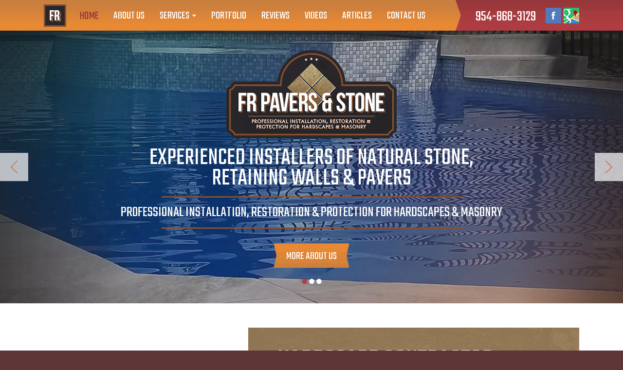

--- FILE ---
content_type: text/html
request_url: https://www.frpavers.com/
body_size: 5720
content:
<!doctype html>
<html lang="en">
<head>
<meta charset="utf-8">
<meta http-equiv="x-ua-compatible" content="ie=edge">
<!-- EditableBegin name="doctitle" -->
<title>FR Pavers and Stone, Pavers, Hardscaping, Boca Raton, FL</title>
<meta name="description" content="FR Pavers and Stone, provides design and installations of pavers and hardscaping throughout Boca Raton, Delray Beach, Boynton Beach, and Highland Beach FL" ><!-- EditableEnd -->
<base href="https://www.frpavers.com/"><meta name="revisit" content="2 days">
<meta name="revisit-after" content="2 days">
<link rel="shortcut icon" href="favicon.ico">

<meta name="viewport" content="width=device-width, initial-scale=1.0" >
<noscript id="deferred-styles">
<link href="https://fonts.googleapis.com/css2?family=Teko&display=swap" rel="stylesheet">
</noscript>
<link rel="preload" href="-desktop-style.css" as="style">
<link rel="stylesheet" href="-desktop-style.css">
<link rel="preload" href="dropdown.css" as="style">
<link rel="stylesheet" href="dropdown.css">
<link rel="preload" href="libz/normalize.css" as="style">
<link rel="stylesheet" href="libz/normalize.css">
<link rel="preload" href="libz/css3-animate-it/animations.css" as="style">
<link rel="stylesheet" href="libz/css3-animate-it/animations.css">
<link rel="preload" href="libz/headjs/head.min.js" as="script">
<script src="libz/headjs/head.min.js"></script>
<script>
head.load(
  "libz/jquery-1.11.3.min.js",
  "libz/modernizr-2.8.3.min.js",
  "libz/jquery.cycle2.min.js",
  "libz/animatescroll/animatescroll.js",
  "-desktop-script.js",
  "libz/prefixfree.min.js"
);
</script>

<script type="application/ld+json">
{
  "@context": "http://schema.org",
  "@type": "LocalBusiness",
  "name": "FR Pavers & Stone",
  "@id": "frpavers.com",
  "url": "https://www.frpavers.com",
  "image": "https://www.frpavers.com/images/logo.png",
  "telephone": "954-868-3129",
  "address": {
    "@type": "PostalAddress",
    "streetAddress": "1141 Holland Drive #21",
    "addressLocality": "Boca Raton",
    "addressRegion": "FL",
    "postalCode": "33487"
  },
  "geo": {
     "@type": "GeoCoordinates",
       "latitude": 26.40747714649374,
       "longitude": -80.11124328422768
  },
  "aggregateRating" : {
     "@type" : "AggregateRating",
     "ratingValue" : "5.0",
     "ratingCount": "4"
   },
  "sameAs": [ "https://www.facebook.com/frpavers/?fref=ts"],
  "openingHours": [ "Mo-Fr 8:00-17:00" ]
}
</script>

</head>

<body class="body_wrapper">
<div id="main_wrapper">

<header>
 <div id="menutop" class="box_fixed"><div class="page_wrapper">
  <div id="menutop_logo"><a href="."><img src="images/logo_small.png" width="46" height="46" alt="FR Pavers & Stone"></a></div>
  <div id="menutop1">
   <nav>
    <ul class="dropdown_top">
	 <li><a href=".">Home</a></li>
<li><a href="https://www.frpavers.com/about-us">About Us</a></li>
<li><a href="https://www.frpavers.com/services">Services</a>
<ul>
<li><a href="https://www.frpavers.com/services/hardscaping">Hardscaping</a>
<ul>
<li><a href="https://www.frpavers.com/services/hardscaping/paver-driveways">Paver Driveways</a></li>
<li><a href="https://www.frpavers.com/services/hardscaping/patio-pavers">Patio Pavers</a></li>
<li><a href="https://www.frpavers.com/services/hardscaping/pool-deck-pavers">Pool Deck Pavers</a></li>
</ul></li>
<li><a href="javascript:;">Brick Pavers</a>
<ul>
<li><a href="https://www.frpavers.com/services/brick-pavers/paver-products">Paver Products</a></li>
<li><a href="https://www.frpavers.com/services/brick-pavers/belgard-porcelain-pavers">Belgard Porcelain Pavers</a></li>
<li><a href="https://www.frpavers.com/services/brick-pavers/finishing-touches">Finishing Touches</a></li>
<li><a href="https://www.frpavers.com/services/brick-pavers/belgard-outdoor-fireplaces-kitchens">Belgard Outdoor Fireplaces & Kitchens</a></li>
<li><a href="https://www.frpavers.com/services/brick-pavers/paver-catalogs">Paver Catalogs</a></li>
<li><a href="https://www.frpavers.com/services/brick-pavers/hardscaping-links">Hardscaping Links</a></li>
<li><a href="https://www.frpavers.com/services/brick-pavers/free-estimate">Free Estimate</a></li>
<li><a href="http://www.gempavers.com/" class='popup'>Gem Paver Systems</a></li>
<li><a href="https://www.frpavers.com/services/brick-pavers/harmony-outdoor-living">Harmony Outdoor Living</a></li>
</ul></li>
<li><a href="https://www.frpavers.com/services/natural-stone">Natural Stone</a>
<ul>
<li><a href="https://www.frpavers.com/services/natural-stone/flagstone-pavers">Flagstone Pavers</a></li>
<li><a href="https://www.frpavers.com/services/natural-stone/bluestone-pavers">Bluestone Pavers</a></li>
<li><a href="https://www.frpavers.com/services/natural-stone/travertine-pavers">Travertine Pavers</a></li>
<li><a href="https://www.frpavers.com/services/natural-stone/porcelain-pavers">Porcelain Pavers</a></li>
<li><a href="https://www.frpavers.com/services/natural-stone/marble-pavers">Marble Pavers</a></li>
</ul></li>
<li><a href="https://www.frpavers.com/services/paver-maintenance">Paver Maintenance</a>
<ul>
<li><a href="https://www.frpavers.com/services/paver-maintenance/steam-cleaning-pressure-washing">Steam Cleaning & Pressure Washing</a></li>
<li><a href="https://www.frpavers.com/services/paver-maintenance/paver-sealing-stain-proofing">Paver Sealing & Stain Proofing</a></li>
<li><a href="https://www.frpavers.com/services/paver-maintenance/paver-cleaning">Paver Cleaning</a></li>
</ul></li>
<li><a href="https://www.frpavers.com/services/retaining-walls">Retaining Walls</a></li>
<li><a href="https://www.frpavers.com/services/outdoor-living">Outdoor Living</a></li>
<li><a href="https://www.frpavers.com/services/fire-pits">Fire Pits</a></li>
<li><a href="https://www.frpavers.com/services/bbqs-grills">BBQ's / Grills</a></li>
<li><a href="https://www.frpavers.com/services/paver-solar-lights">Paver Solar Lights</a></li>
<li><a href="https://www.frpavers.com/services/hardscape-restoration">Hardscape Restoration</a></li>
</ul></li>
<li><a href="https://www.frpavers.com/portfolio">Portfolio</a></li>
<li><a href="https://www.frpavers.com/reviews">Reviews</a></li>
<li><a href="https://www.frpavers.com/videos">Videos</a></li>
<li><a href="https://www.frpavers.com/articles">Articles</a></li>
<li><a href="https://www.frpavers.com/contact-us">Contact Us</a></li>
    </ul>
   </nav>  
  </div>
  <div id="menutop_phone"><span>954-868-3129</span><a href="https://www.facebook.com/pages/Fr-Pavers-Stone/375490765908967?fref=ts" class="popup"><img id="icon_facebook" src="images/facebook.png" alt="facebook" width="32" height="32"></a><a href="https://www.google.com/maps/place/FR+PAVERS+%26+STONE/@26.407493,-80.1134327,17z/data=!3m1!4b1!4m5!3m4!1s0x88d928aa7ca38061:0xc97936f9ee4ee3c9!8m2!3d26.407493!4d-80.111244" class="popup"><img src="images/google_maps.png" alt="Google Maps" width="32" height="32"></a></div>
  <div class="clear"></div>
 </div></div>
 <div id="slideshow" data-cycle-manual-fx="scrollHorz" data-cycle-manual-speed="700" class="animatedParent animateOnce" data-sequence="200">
   <ul>
    <li style="background-image:url(images/slides_01.jpg);"></li>
    <li style="background-image:url(images/slides_02.jpg);"></li>
    <li style="background-image:url(images/slides_03.jpg);"></li>
   </ul>
   <div id="slideshow_bg"></div>
   <div id="slideshow_bg1"></div>
   <a id="slides_arrow_prev" href="#"></a>
   <a id="slides_arrow_next" href="#"></a>
   <div id="slideshow_pager"></div>
   <div id="slideshow_content"><div class="page_wrapper">
    <div id="slideshow_logo" class="animated fadeIn" data-id="1"><a href="."><img src="images/logo.png" width="350" height="181" alt="FR Pavers & Stone"></a></div>
	<span class="animated fadeIn" data-id="2">Experienced installers of Natural Stone,<br>Retaining Walls & Pavers</span>
	<div id="slideshow_slogan" class="animated fadeIn" data-id="3">Professional Installation, Restoration & Protection for Hardscapes & Masonry</div>
	<a href="https://www.frpavers.com/about-us" class="a_button animated fadeIn" data-id="4">More About Us</a>
   </div></div>   
 </div>
</header>
<div id="middle"><div class="page_wrapper">
 <div class="middle1">
   <main>
	<div class="content_title"><!-- EditableBegin name="title" -->
<h1>Hardscape Contractor services in Palm Beach County / Broward County FL</h1>
<!-- EditableEnd --></div>
		<!-- EditableBegin name="main" -->
At FR Pavers &amp; Stone, it is our goal to provide you with a wide range of products to suit your every need. Our experienced staff is available to assist you in product selection and can help you with all aspects of your construction projects including <a href="https://www.frpavers.com/paver-driveways-patios">paver driveways &amp; patios</a>, <a href="https://www.frpavers.com/services/retaining-walls">retaining walls</a>, <a href="https://www.frpavers.com/pool-remodeling">pool remodeling</a>, <a href="https://www.frpavers.com/services/fire-pits">fire pits</a> and <a href="https://www.frpavers.com/services/bbqs-grills">BBQ&rsquo;s</a>.<br>
<br>
We carry only the finest products and offer a wide variety of colors, styles, shapes and sizes. Masonry hardscaping products, landscaping materials, tools, aggregates and cement products are available, all at one location, for your convenience.<br>
<br>
Our mission is to continually satisfy highest expectations for quality, service and integrity. It's a mission fulfilled through years of repeat business, and a commitment we proudly renew each day when we open our doors for business. Our services include the <a href="https://www.frpavers.com/services/paver-solar-lights">paver solar lights</a>, <a href="https://www.frpavers.com/services/natural-stone/travertine-pavers">travertine pavers</a>, <a href="https://www.frpavers.com/services/brick-pavers/paver-products">brick pavers</a>, <a href="https://www.frpavers.com/services/natural-stone">natural stone</a> and <a href="https://www.frpavers.com/services/hardscape-restoration">hardscape restorations</a>.<br>
<br>
<a href="https://www.frpavers.com/about-us" class="a_button">More About Us</a>
<!-- EditableEnd -->
   </main>
   <div id="small_logos"><a href="https://www.belgard.com/" class="popup"><img src="images/logo_belgard.png" alt="Belgard Authorized Contractor" width="119" height="120"></a><a href="https://ncma.org/" class="popup"><img src="images/logo_ncma.png" alt="NCMA Certified SRW Installer" width="120" height="120"></a></div>
 </div>
</div></div>
<div id="box_portfolio" class="animatedParent animateOnce" data-sequence="200"><div class="page_wrapper">
 <div class="content_title animated fadeIn" data-id="1">Our Portfolio</div>
 With years of experience, FR Pavers & Stone has established itself as a reputable name in the Boca Raton, Florida, hardscaping market. Please get in touch with us right away if you are interested in our offerings. You can rely on us to produce hardscaping components for you that are both aesthetically beautiful and long-lasting, including a deck, patio, fire pit, driveway, and walkway. You can view examples of our many hardscaping projects on this page; our prior work speaks for itself. We have a sizable portfolio filled with gorgeous patios, fire pits, paths, roads, outdoor kitchens, and retaining walls that can transform any yard into an outdoor paradise. We systematically ensure you have the perfect outdoor space in the shortest time. We make a lot of effort to maintain affordable rates without sacrificing the standard of our products or services. We assist clients in creating functional outdoor spaces that raise the value of their homes by utilizing our creativity and expertise. What matters most to us is the same thing that always has: giving our customers a business advantage. When it comes to the things that matter most, our vision is clear. We're going to keep on delivering superiority in quality, productivity, operational efficiency, value and aesthetics.
 <ul>
  <li class="animated fadeInDown" data-id="2"><a href="https://www.frpavers.com/portfolio-photos?section=porcelain#porcelain"><div title="Porcelain Pavers"></div><img src="images/pic_portfolio_1.jpg" alt="Porcelain Pavers" title="Porcelain Pavers" width="350" height="561"></a></li>
  <li class="animated fadeInDown" data-id="3"><a href="https://www.frpavers.com/portfolio-photos?section=completed-natural-stone-projects#completed-natural-stone-projects"><div title="Natural Stone Pavers"></div><img src="images/pic_portfolio_2.jpg" alt="Natural Stone Pavers" title="Natural Stone Pavers" width="350" height="561"></a></li>
  <li class="animated fadeInDown" data-id="4"><a href="https://www.frpavers.com/portfolio-photos?section=6-12-ivory-travertine-tumbled-marble#6-12-ivory-travertine-tumbled-marble"><div title="Ivory Travertine Marble"></div><img src="images/pic_portfolio_3.jpg" alt="Ivory Travertine Marble" title="Ivory Travertine Marble" width="350" height="561"></a></li>
 </ul>
 <div class="align_center animated fadeIn" data-id="5"><a href="https://www.frpavers.com/portfolio" class="a_button">More Photos</a></div>
</div></div>
<div id="box_area_we_service"><div class="page_wrapper">
 <div class="middle1">
  <div class="content_title">We Provide Services to the Following Cities and Towns in FL</div>
  <ul>
   <li><a href="https://www.frpavers.com/paving-contractor-wellington-fl">Paving Contractor Wellington, FL</a></li>
<li><a href="https://www.frpavers.com/paver-installations-lake-worth-fl">Paver Installations Lake Worth, FL</a></li>
<li><a href="https://www.frpavers.com/paver-driveways-patios-boynton-beach-fl">Paver Driveways/Patios Boynton Beach, FL</a></li>
<li><a href="https://www.frpavers.com/paver-repairs-boca-raton-florida">Paver Repairs in Boca Raton, FL</a></li>
<li><a href="https://www.frpavers.com/hardscape-company-delray-beach-florida">Hardscape Company in Delray Beach, FL</a></li>
<li><a href="https://www.frpavers.com/stone-pavers-highland-beach-florida">Stone Pavers in Highland Beach, FL</a></li>
<li><a href="https://www.frpavers.com/retaining-wall-services-lighthouse-point-florida">Retaining Walls, Lighthouse Point, FL</a></li>
<li><a href="javascript:;">West Palm Beach, FL</a></li>
<li><a href="javascript:;">Parkland, FL</a></li>
<li><a href="javascript:;">Palm Beach Gardens, FL</a></li>
<li><a href="javascript:;">Deerfield Beach, FL</a></li>
<li><a href="javascript:;">Juno Beach, FL</a></li>
<li><a href="javascript:;">Jupiter, FL</a></li>
<li><a href="javascript:;">Hobe Sound, FL</a></li>
<li><a href="javascript:;">Tequesta, FL</a></li>
  </ul><br>
  Customer service is our priority. Let us know how we can be of service to you! We will do everything we can to make your project run smoother.<br>
  <br>
  Whether you are a contractor, architect or homeowner, we are delighted to assist you in every way.<br>
  <br>
  <a href="https://www.frpavers.com/contact-us" class="a_button">Contact Us</a>
 </div>
</div></div>
<div id="box_contact" class="animatedParent animateOnce" data-sequence="200"><div class="page_wrapper">
 <div class="content_title animated fadeIn" data-id="1">Free Estimate Form</div>
<form action="https://www.frpavers.com/request-short-save" class="form" id="box_contact_form" method="post" onsubmit="return checkEstimate(this);">
 <input type="hidden" name="rndvl" value="452652941561">   
<fieldset>
<table id="box_contact_table"><tr>
<td class="td_half animated fadeInLeft" data-id="2">
<label class="edit_full"><input type="text" id="name" name="name" placeholder="Name" required aria-required="true"  ></label>
<label class="edit_full"><input type="text" id="phone" name="phone" placeholder="Phone" required aria-required="true"  ></label>
<label class="edit_full"><input type="email" id="email" name="email" placeholder="Email" required aria-required="true"  ></label>
</td>
<td class="td_half animated fadeInRight" data-id="2">
<label class="edit_full"><textarea id="comments" name="comments" placeholder="Service Interested"></textarea></label>
</td>
</tr></table>
<div class="clear"></div>
<div id="scode_block" class="animated fadeInUp" data-id="3">
<span>To ensure the security of the information, type the code (displayed below) in the box.</span>
<div class="align_center"><table class="align_center"><tr>
<td><label><img id="img_code" src="libz/securitycode/securitycode-image.php?rndvl=452652941561" width="107" height="45" alt="Code"></label></td>
<td><label for="scode"><input type="text" id="scode" name="scode" maxlength="4" class="uppercase align_center" required aria-required="true"></label></td>
<td><label><input id="submit" name="submit" type="submit" class="submit" value="Send"></label></td></tr></table></div>
</div><!-- scode_block -->
</fieldset>
</form>
</div></div>
<footer>
 <div id="footer" class="animatedParent animateOnce" data-sequence="200"><div class="page_wrapper">
  <div id="footer_logo" class="animated fadeIn" data-id="1"><a href="."><img src="images/footer_logo.png" width="266" height="138" alt="FR Pavers & Stone"></a></div>
  <div id="footer_links" class="animated fadeIn" data-id="2">
&copy; 2026 <span>FR Pavers & Stone</span><br>
1141 Holland Drive #21, Boca Raton FL 33487, Phone: 954-868-3129<br>
<a href="https://www.frpavers.com/privacy-policy">Privacy Policy</a> | <a href="https://www.frpavers.com/legal-notice">Legal Notice</a> | <a href="https://www.frpavers.com/sitemap">Site Map</a> | <a href="javascript:;" onclick="goToMobileWebsite();">Mobile Version</a><br>
Site by <a href="http://www.clearimaging.com" class="popup">Clearimaging.com</a> | <a href="http://www.clearimaging.com/contact" class="popup">Support</a>
  </div>
  <div class="clear"></div>
 </div></div>
</footer>
<a id="scroll_top" name="scroll_top"></a>
<script>
head.load(
  "libz/css3-animate-it/css3-animate-it.js"
);
head.ready(["-desktop-script.js"], function() {
	slideshow_main();
});
</script>

<!-- Google tag (gtag.js) -->
<script async src="https://www.googletagmanager.com/gtag/js?id=G-80WB5RSHYY"></script>
<script>
  window.dataLayer = window.dataLayer || [];
  function gtag(){dataLayer.push(arguments);}
  gtag('js', new Date());
  gtag('config', 'G-80WB5RSHYY');
</script>

<!-- Facebook Pixel Code -->
<script>
!function(f,b,e,v,n,t,s)
{if(f.fbq)return;n=f.fbq=function(){n.callMethod?n.callMethod.apply(n,arguments):n.queue.push(arguments)};
if(!f._fbq)f._fbq=n;n.push=n;n.loaded=!0;n.version='2.0';
n.queue=[];t=b.createElement(e);t.async=!0;
t.src=v;s=b.getElementsByTagName(e)[0];
s.parentNode.insertBefore(t,s)}(window,document,'script','https://connect.facebook.net/en_US/fbevents.js');
fbq('init', '372058946830520'); 
fbq('track', 'PageView');
</script>
<noscript>
 <img height="1" width="1" src="https://www.facebook.com/tr?id=372058946830520&ev=PageView&noscript=1" alt="" >
</noscript>
<!-- End Facebook Pixel Code -->

</div><!-- #main_wrapper -->
</body>
</html>

--- FILE ---
content_type: text/css
request_url: https://www.frpavers.com/-desktop-style.css
body_size: 4492
content:
* {
	margin: 0;
	padding: 0;
}
body {
	font-family: Arial, Helvetica, sans-serif;
	font-size: 15px;
	line-height: 24px;
	color: #fff;
	width: 100%;
	min-width: 1100px;
	font-weight: normal;
	background: #5e3638 url(images/body_bg.png) center repeat-y;
	position: relative;
	padding-top: 63px;
}
body.inside {
	color: #231f20;
}

/* text styles
-----------------------------------------------------------------------------*/

h1, .h1 {
	font-family: 'Teko', sans-serif, Arial, Helvetica;
	font-size: 36px;
	line-height: 39px;
	font-weight: normal;
	color: #494143;
	text-transform: uppercase;
	padding: 0px 0px 10px 0px;
	margin: 0px;
}
h2, .h2 {
	font-family: 'Teko', sans-serif, Arial, Helvetica;
	font-size: 34px;
	line-height: 37px;
	font-weight: normal;
	color: #231f20;
	text-transform: uppercase;
	padding: 0px 0px 10px 0px;
	margin: 0px;
}
h3, .h3 {
	font-family: 'Teko', sans-serif, Arial, Helvetica;
	font-size: 32px;
	line-height: 35px;
	font-weight: normal;
	color: #943539;
	text-transform: uppercase;
	padding: 0px 0px 10px 0px;
	margin: 0px;
}
h4, .h4 {
	font-family: 'Teko', sans-serif, Arial, Helvetica;
	font-size: 30px;
	line-height: 33px;
	font-weight: normal;
	color: #494143;
	text-transform: uppercase;
	padding: 0px 0px 10px 0px;
	margin: 0px;
}
h5, .h5 {
	font-family: 'Teko', sans-serif, Arial, Helvetica;
	font-size: 28px;
	line-height: 31px;
	font-weight: normal;
	color: #231f20;
	text-transform: uppercase;
	padding: 0px 0px 10px 0px;
	margin: 0px;
}
h6, .h6 {
	font-family: 'Teko', sans-serif, Arial, Helvetica;
	font-size: 30px;
	line-height: 33px;
	font-weight: normal;
	color: #943539;
	text-transform: uppercase;
	padding: 0px 0px 10px 0px;
	margin: 0px;
}
a {
	color: #ffbc52;
	text-decoration: none;
	outline: none;
}
.inside a {
	color: #ef7000;
}
a:hover {
	text-decoration: underline;
}

table {
	border: 0px;
	border-spacing: 0px;
    border-collapse: separate;
	padding: 0px;
	margin: 0px;
}

ul, ol {
	margin: 0px 0px 10px 20px;
	padding: 0px 0px 0px 0px;
/*	list-style-position: inside;*/
}
ul {
/*	list-style-image: url(images/icon_bullet.png);*/
}
ul.no-list-image, ul.no-list-image li {
	list-style: none;
	list-style-image: none;
}

p {
	margin: 15px 0px 15px 0px;
}
img {
	border: none;
}

/* forms styles
-----------------------------------------------------------------------------*/
input, textarea, select {
	color: #000;
	font-size: 15px;
	line-height: 15px;
    box-sizing: border-box;
}
label {
	box-sizing: border-box;
}
input {
	vertical-align: middle;
}

.form_standard {
	width: 700px !important;
	display: table;
	margin: 0 auto;
}
.form_standard_half {
	width: 350px !important;
	display: table;
	margin: 0 auto;
}

.form {
	width: 100%;
}
.form input.submit, input.button {
	width: auto;
	background: #dd8538;
	border: 0px;
	padding: 9px 31px 5px 31px;
	font-family: 'Teko', sans-serif, Arial, Helvetica;
	font-size: 30px;
	line-height: 31px;
	font-weight: normal;
	color: #fff;
	text-transform: uppercase;
}
.form fieldset {
	border: 0px;
	padding: 0px;
	margin: 0px;
}
.form fieldset legend {
	color: #000;
	font-size: 15px;
	font-weight: bold;
	padding: 0px;
}

.form label {
	float: left;
	padding: 0px 2px 0px 0px;
	margin: 0;
	color: #000;
	font-size: 15px;
	line-height: 25px;
}
.form label.edit {
	width: 50%;
}
.form label.edit_full {
	width: 100%;
}
.form label.edit_half {
	width: 25%;
}

.form input[type=text], .form input[type=email], .form select, .form textarea {
	width: 100%;
	color: #000;
	font-size: 15px;
	line-height: 15px;
	padding: 13px 10px 13px 10px;
	margin: 0px 0px 10px 0px;
	background: #fff url(images/input_bg.png) top repeat-x;
	border: 1px solid #bfbfbf;
}
.form select {
	padding: 12px 10px 12px 10px;
}

.form textarea {
	height: 150px;
}

.required {
	color: #f00;
}

/* scode_block
-----------------------------------------------------------------------------*/
#scode_block {
	width: 100%;
	text-align: center;
}
#scode_block table {
	border: 0px;
	border-spacing: 0px;
    border-collapse: separate;
	margin-left: auto;
	margin-right: auto;
	padding-top: 10px;
}
#scode_block table tr {
    vertical-align: top;
}
#scode_block table td {
	width: auto;
}
#scode_block table td {
	padding: 0px 6px 0px 6px;
	margin: 0px;
}
#scode_block #scode {
	width: 106px;
}
#scode_block input[type=text] {
	margin: 0px;
}

/* placeholder
-----------------------------------------------------------------------------*/
::-webkit-input-placeholder {
	color: #231f20 !important;
	font-weight: normal;
	text-overflow: ellipsis;
}
::-moz-placeholder {
	color: #231f20 !important;
	font-weight: normal;
	text-overflow: ellipsis;
}
:-moz-placeholder {
	color: #231f20 !important;
	font-weight: normal;
	text-overflow: ellipsis;
}
:-ms-input-placeholder {
	color: #231f20 !important;
	font-weight: normal;
	text-overflow: ellipsis;
}

/* standard styles
-----------------------------------------------------------------------------*/

.uppercase {
	text-transform: uppercase;
}
.underline {
	text-decoration: underline
}

.align_center {
	text-align: center;
	margin: auto;
}
.align_right {
	text-align: right;
}
.align_left {
	text-align: left;
}
.align_justify {
	text-align: justify;
}

.valign_top {
	vertical-align: top;
}
.valign_middle {
	vertical-align: middle;
}
.valign_bottom {
	vertical-align: bottom;
}

.position_center {
	left: 0;
	right: 0;
	margin-left: auto;
	margin-right: auto;
}
.position_middle:before {
	content: '';
	display: inline-block;
	height: 100%;
	vertical-align: middle;
}

.box_center {
	display: table;
	margin: 0 auto !important;
}

.clear {
	height:0;
	font-size: 1px;
	line-height: 0px;
	clear: both;
}

.clearfix:before,
.clearfix:after {
	content: "";
	display: table;
} 
.clearfix:after {
	clear: both;
}

.hidden {
	display: none;
}

.desktop_only {
}
.mobile_only {
	display: none;
}

.img_left {
	width: auto;
	float: left;
	margin: 0px 15px 10px 0px;
}
.img_right {
	width: auto;
	float: right;
	margin: 0px 0px 10px 15px;
}

.images, .images_left, .images_right {
	background: #231f20;
}
.images_left {
	width: auto;
	float: left;
	margin: 0px 25px 15px 0px;
}
.images_right {
	width: auto;
	float: right;
	margin: 0px 0px 15px 25px;
}

hr, .hr {
	line-height: 1px;
	height: 1px;
	font-size: 1px;
	background: url(images/hr_bg.png) top repeat-x;
	border: 0px;
}

.a_button {
	position: relative;
	display: inline-block;
	font-family: 'Teko', sans-serif, Arial, Helvetica;
	font-size: 22px;
	line-height: 22px;
	font-weight: normal;
	color: #fff;
	text-transform: uppercase;
	text-align: center;
	text-decoration: none;
	outline: none;
	background:  url(images/a_button_bottom_bg.png) center bottom repeat-x, #dd8538 url(images/a_button_top_bg.png) center top repeat-x;
	padding: 16px 20px 12px 20px;
	transition: all 250ms ease-in;
	-webkit-transition: all 250ms ease-in;
	z-index: 1;	
}
.inside .a_button {
	color: #fff;
}
.a_button:before {
	content: "";
	display: block;
	width: 6px;
	height: 100%;
	position: absolute;
	top: 0px;
	left: -6px;
	background: url(images/a_button_left_bg.png) right top no-repeat;
	background-size: 6px 100%;
	z-index: 2;
}
.a_button:after {
	content: "";
	display: block;
	width: 6px;
	height: 100%;
	position: absolute;
	top: 0px;
	right: -6px;
	background: url(images/a_button_right_bg.png) left top no-repeat;
	background-size: 6px 100%;
	z-index: 2;
}
.a_button:hover {
	color: #97363a;
	text-decoration: none;
}

.columns {
	-moz-column-gap: 20px;
	-webkit-column-gap: 20px;
	column-gap: 20px;
}

.columns[data-columns-count="2"] {
	-moz-column-count: 2;
	-webkit-column-count: 2;
	column-count: 2;
}
.columns[data-columns-count="3"] {
	-moz-column-count: 3;
	-webkit-column-count: 3;
	column-count: 3;
}
.columns[data-columns-count="4"] {
	-moz-column-count: 4;
	-webkit-column-count: 4;
	column-count: 4;
}
.columns[data-columns-count="5"] {
	-moz-column-count: 5;
	-webkit-column-count: 5;
	column-count: 5;
}
.columns[data-columns-count="6"] {
	-moz-column-count: 6;
	-webkit-column-count: 6;
	column-count: 6;
}

.res_list div {
	display: inline-block;
	padding-bottom: 10px;
}


/* columns_list
-----------------------------------------------------------------------------*/
ul.columns_list {
	list-style: none;
}
ul.columns_list > li {
	list-style: none;
	list-style-image: none;
	display: inline-block;
	padding: 0px 0px 15px 0px;
	margin: 0px 0px 0px 0px;
	vertical-align: top;
}
ul.columns_list > li, ul.columns_list[data-columns-count="2"] > li {
	width: 47%;
	margin-right: 3%;
}
ul.columns_list[data-columns-count="3"] > li {
	width: 30%;
	margin-right: 3%;
}
ul.columns_list[data-columns-count="4"] > li {
	width: 22%;
	margin-right: 3%;
}
ul.columns_list[data-columns-count="5"] > li {
	width: 17%;
	margin-right: 3%;
}


/* portfolio styles
-----------------------------------------------------------------------------*/
.sectionname, 
.imagepages,
.inside .sectionname, 
.inside .imagepages {
	display: inline-block;
	color: #fff;
	background: #dc8538;
	padding: 3px 6px 3px 6px;
	margin: 0px 3px 5px 0px;
}
.sectionname:hover, 
.imagepages:hover,
.inside .sectionname:hover, 
.inside .imagepages:hover {
	text-decoration: none;
	color: #fff;
	background: #a83b40;
}

.sectionnameselected, 
.imagepageselected,
.inside .sectionnameselected, 
.inside .imagepageselected {
	display: inline-block;
	color: #fff;
	background: #a83b40;
	padding: 3px 6px 3px 6px;
	margin: 0px 3px 5px 0px;
}
.sectionnameselected:hover, .imagepageselected:hover {
	text-decoration: none;
}

.sectionname_divider {
	display: none;
}

.imagesmallname {
	color: #000;
}

.imagemediumname {
	color: #000; 
	font-weight: bold;
}

.image_delimiter {
	font-size: 1px;
	line-height: 1px;
	height: 3px;
	padding: 0px;
	margin: 0px;
}


/* portfolio_slides
-----------------------------------------------------------------------------*/
.portfolio_slides {
	position: relative;
}
.portfolio_slides ul {
	width: 100%;
	margin: 0px;
	padding: 0px;
}
.portfolio_slides li {
	width: 100%;
	margin: 0px;
	padding: 0px;
	list-style: none;
	list-style-image: none;
	text-align: center;
}
.portfolio_slides .images {
	max-width: -webkit-calc(100% - 8px); /* - 2*border */
	max-width: -moz-calc(100% - 8px);
	max-width: calc(100% - 8px);
	max-width: 100%;
	height: auto;
}

.portfolio_slides_pager {
	position: relative;
	display: table;
	margin: 0 auto;
	text-align: center;
	width: 100%;
}
.portfolio_slides_pager span {
	width: 15px;
	height: 15px; 
    display: inline-block;
	cursor: pointer;
    font-family: arial;
	font-size: 40px;
	color: #4d1658;
}
.portfolio_slides_pager span.cycle-pager-active {
	color: #d1b26d;
}
.portfolio_slides_pager > * {
	cursor: pointer;
}


/* breadcrumbs
-----------------------------------------------------------------------------*/
.breadcrumbs {
	font-size: 12px;
	line-height: 17px;
	color: #000;
	padding: 0px 0px 13px 0px;
	margin: 0px 0px 20px 0px;
	border-bottom: 1px solid #CCC;
}
.breadcrumbs ol {
	margin: 0px;
	padding: 0px;
	list-style: none;
	list-style-image: none;
}
.breadcrumbs ol li {
	position: relative;
	display: inline-block;
	padding: 0px 15px 0px 0px;
	margin: 0px 5px 0px 0px;
}
.breadcrumbs ol li:after {
	content: " >";
	display: block;
	width: 20px;
	height: 100%;
	position: absolute;
	top: 3px;
	right: 0px;
	text-align: right;
	font-size: 12px;
	line-height: 14px;
}
.breadcrumbs ol li:last-child {
	margin: 0px 0px 0px 0px;
}
.breadcrumbs ol li:last-child:after {
	content: "";
	display: block;
	width: 0px;
}

.breadcrumbs ol li a {
	color: #ef7000;
}
.breadcrumbs ol li:hover a {
	text-decoration: underline;
}


/* Table
-----------------------------------------------------------------------------*/
.table {
	width: 100%;
	border-top: 1px solid #bdb6a3;
	border-left: 1px solid #bdb6a3;
}
.table tr {
	vertical-align: middle;
}
.table th, .table td {
	padding: 5px;
	border-bottom: 1px solid #bdb6a3; 
	border-right: 1px solid #bdb6a3; 
	color: #64534c;
}
.table thead td, .table tfoot td {
	background: #efae40 url(images/table_header_bg.png) top repeat-x;
	font-family: 'Teko', sans-serif, Arial, Helvetica;
	color: #fff;
	font-weight: normal;
	font-size: 18px;
	line-height: 18px;
	text-transform: uppercase;
	text-shadow: 1px 1px 2px rgba(0,0,0,0.5);
}
.table tr th {
	font-family: 'Teko', sans-serif, Arial, Helvetica;
	font-weight: normal;
	font-size: 18px;
	line-height: 18px;
	color: #fff;
	text-shadow: 1px 1px 1px rgba(0,0,0,0.3);
	background: #ada48c;
}
.table tr:nth-child(odd) {
	background: #efede8;
}
.table tr:nth-child(even) {
	background: #f5f3ee;
}


/* belgard
-----------------------------------------------------------------------------*/
table.belgard td {
	padding: 0px 20px 20px 0px;
}

/* main styles
-----------------------------------------------------------------------------*/
.animatedParent {
/*	overflow: hidden;*/
}

.page_wrapper {
	width: 1100px;
	height: 100%;
	position: relative;
	margin-left: auto;
	margin-right: auto;
}

#main_wrapper {
	overflow: hidden;
}

.body_offset {
	padding-top: 47px;
}

.body_wrapper {
	max-width: 1920px !important;
	margin: 0 auto !important;
	float: none !important;
}

.box_fixed {
	position: fixed !important;
	top: 0 !important;
	left: 0 !important;
	right: 0 !important;
	margin-left: auto !important;
	margin-right: auto !important;
	z-index: 1000 !important;
	width: 100% !important;
	max-width: 1920px !important;
	float: none !important;
}

#menutop {
	width: 100%;
	height: 63px;
	background: #dc8538 url(images/menutop_bg.png) center top no-repeat;
}
#menutop_logo {
	width: 60px;
	float: left;
	padding-top: 9px;
}
#menutop1 {
	width: 786px;
	float: left;
}
#menutop ul {
	display: table;
	margin: 0px;
	padding: 0px;
	list-style: none;
	list-style-image: none;
}
#menutop li {
	float: left;
	height: 63px;
	padding: 0px;
	margin: 0px;
}
#menutop ul li a {
	display: block;
	font-family: 'Teko', sans-serif, Arial, Helvetica;
	font-size: 22px;
	line-height: 22px;
	font-weight: normal;
	color: #fff;
	text-align: center;
	text-transform: uppercase;
	padding: 22px 16px 19px 15px;
	margin: 0px;
	transition: all 250ms ease-in;
	-webkit-transition: all 250ms ease-in;
}
#menutop ul li:hover a, 
#menutop li.selected a {
	color: #97363a;
	text-decoration: none;
	transform: scale(1.1);
}
#menutop_phone {
	width: 254px;
	float: left;
	padding-top: 16px;
	text-align: right;
}
#menutop_phone span {
	display: inline-block;
	font-family: 'Teko', sans-serif, Arial, Helvetica;
	font-size: 30px;
	line-height: 32px;
	font-weight: normal;
	color: #fff;
	padding: 3px 15px 0px 0px;
	vertical-align: top;
}
#menutop_phone img {
	margin: 0px 0px 0px 5px;
	transition: all 250ms ease-in;
	-webkit-transition: all 250ms ease-in;
}
#menutop_phone a:hover img {
	opacity: 0.8;
}
#icon_facebook {
	background: #537abb;
}
#icon_google {
	background: #d24230;
}

#slideshow {
	width: 100%;
	height: 560px;
	position: relative;
	overflow: hidden;
	z-index: 10;
	background: #242021;
}
.inside #slideshow {
	height: 460px;
}
#slideshow ul {
	width: 100%;
	margin: 0px;
	padding: 0px;
	list-style: none;
	list-style-image: none;
}
#slideshow li {
	width: 100%;
	height: 100%;
	background-position: center center;
	background-repeat: no-repeat;
	background-size: cover;
	list-style: none;
	list-style-image: none;
}
#slideshow_bg {
	width: 100%;
	height: 100%;	
	position: absolute;
	top: 0px;
	left: 0px;
	z-index: 201;
	background: rgba(33,29,30,0.3);
}
#slideshow_bg1 {
	width: 100%;
	height: 100%;	
	position: absolute;
	top: 0px;
	left: 0px;
	z-index: 202;
	background: url(images/slideshow_bg1.png) center top no-repeat;
	background-size: cover;	
}
#slides_arrow_next, 
#slides_arrow_prev {
	width: 58px;
	height: 58px;
	position: absolute;
	top: 50%;
	margin-top: -29px;
	z-index: 204;
	transition: all 250ms ease-in;
	-webkit-transition: all 250ms ease-in;
}
#slides_arrow_prev {
	left: 0px;
	background: rgba(255,255,255,0.7) url(images/slides_arrow_prev.png) center center no-repeat;
}
#slides_arrow_next {
	right: 0px;
	background: rgba(255,255,255,0.7) url(images/slides_arrow_next.png) center center no-repeat;	
}
#slides_arrow_next:hover, #slides_arrow_prev:hover {
	transform: scale(1.1);
}
#slides_arrow_next:hover {
	transform-origin: 100% 50%;
}
#slides_arrow_prev:hover {
	transform-origin: 0% 50%;
}
#slideshow_pager { 
	position: absolute;
	bottom: 39px;
	z-index: 204;
	width: 100%;
	left: 0px;
	right: 0px;
	margin: 0 auto;
	text-align: center;
	font-size: 0px;
	line-height:0px;	
}
#slideshow_pager span { 
	width: 15px;
	height: 12px; 
    display: inline-block;
	cursor: pointer;
	background: url(images/slide_icon.png) center center no-repeat;
}
#slideshow_pager span.cycle-pager-active {
	background: url(images/slide_icon_on.png) center center no-repeat;
}
#slideshow_pager > * {
	cursor: pointer;
}
#slideshow_content {
	width: 100%;
	position: absolute;
	top: 0px;
	left: 0px;
	z-index: 203;
	text-align: center;
	font-size: 0px;
	line-height: 0px;	
}
#slideshow_logo {
	padding: 40px 0px 20px 0px;
}
#slideshow_content span {
	display: block;
	font-family: 'Teko', sans-serif, Arial, Helvetica;
	font-size: 50px;
	line-height: 42px;
	font-weight: normal;
	color: #fff;
	text-transform: uppercase;
	padding: 0px 0px 15px 0px;
}
.inside #slideshow_content span {
	padding: 55px 0px 15px 0px;
}
#slideshow_slogan {
	font-family: 'Teko', sans-serif, Arial, Helvetica;
	font-size: 30px;
	line-height: 31px;
	font-weight: normal;
	color: #fff;
	text-transform: uppercase;
	padding: 18px 0px 18px 0px;
	background: url(images/slideshow_slogan_bg.png) center bottom no-repeat, url(images/slideshow_slogan_bg.png) center top no-repeat;
	margin-bottom: 30px;
}
#middle {
	width: 100%;
	padding: 50px 0px 119px 0px;
	min-height: 729px;
	background: #fff url(images/middle_bg.jpg) center top no-repeat;
}
.inside #middle {
	padding: 74px 0px 50px 0px;
	min-height: 600px;
	background: #fff;
}
.middle1 {
	width: 570px;
	padding: 45px 50px 30px 60px;
	min-height: 654px;
	margin-left: auto;
	background: #987e5a url(images/middle1_bg.jpg) center top no-repeat;
	background-size: cover;	
	position: relative;
}
#small_logos {
	position: absolute;
	right: 50px;
	bottom: -60px;
}
#small_logos img {
	margin-left: 20px;
}
#box_portfolio {
	width: 100%;
	padding: 54px 0px 30px 0px;
	min-height: 895px;
	background: #141f1d url(images/box_portfolio_bg.jpg) center center no-repeat;
	background-size: cover;
}
#box_portfolio ul {
	display: table;
	margin: 33px 0px 0px 0px;
	padding: 0px;
	list-style: none;
	list-style-image: none;
}
#box_portfolio ul li {
	display: table-cell;
	vertical-align: top;
	padding: 0px;
	margin: 0px;
	font-size: 0px;
	line-height: 0px;
}
#box_portfolio ul li a {
	display: block;
	float: left;
	margin: 0px 25px 25px 0px;
	position: relative;	
	line-height:0px;
}
#box_portfolio ul li:last-child a {
	margin: 0px 0px 25px 0px;
}
#box_portfolio ul li a div {
	margin: 0px;
	display: block;
	z-index: 10;
	position: absolute;
	left: 0px;
	top: 0px;
	width: 100%;
	height: 100%;
	opacity: 0;
	background: rgba(204,128,61,0.8) url(images/icon_zoom.png) center center no-repeat;
	transition: all 250ms ease-in;
	-webkit-transition: all 250ms ease-in;
}
#box_portfolio ul li a:hover div {
	opacity: 1;
}
#box_portfolio a.a_button {
	margin-top: 15px;
}
#box_area_we_service {
	width: 100%;
	padding: 50px 0px 119px 0px;
	min-height: 729px;
	background: #fff url(images/box_area_we_service_bg.jpg) center top no-repeat;
}
#box_area_we_service ul {
	margin: 0px;
	padding: 0px;
	-moz-column-count: 2;
    -webkit-column-count: 2;
	column-count: 2;
}
#box_area_we_service a[href="javascript:;"] {
	color: #fff;
	text-decoration: none;
	cursor: text;
}
#box_area_we_service .middle1 {
	margin: 0px;
}
#box_contact {
	width: 100%;
	padding: 84px 0px 40px 0px;
	min-height: 450px;
	background: #312b2d url(images/box_contact_bg.jpg) center center no-repeat;
	background-size: cover;
	color: #fff;
}
#box_contact_table {
	width: 100%;
	margin: 0 auto;
}
#box_contact_form .td_half {
	width: 50%;
}
#box_contact_form table tr {
	vertical-align: top;
}
#box_contact_form textarea {
	height: 159px;
	font-family: 'Teko', sans-serif, Arial, Helvetica;
	font-size: 24px;
	line-height: 25px;
	font-weight: normal;
	color: #231f20;
	text-transform: uppercase;
	padding: 10px 10px 10px 17px;
	background: #fff;
	border: none;
}
#box_contact_form #name,
#box_contact_form #phone,
#box_contact_form #email,
#box_contact_form #scode {
	height: 45px;
	font-family: 'Teko', sans-serif, Arial, Helvetica;
	font-size: 24px;
	line-height: 25px;
	font-weight: normal;
	color: #231f20;
	text-transform: uppercase;
	padding: 10px 10px 10px 17px;
	background: #fff;
	border: none;
	margin: 0px 0px 12px 0px;
}
#box_contact_form input:required {
	background: #fff url(images/placeholder_req_bg.png) 12px 12px no-repeat !important;
}
#box_contact_form input:required:active,
#box_contact_form input:required:focus,
#box_contact_form input:required:valid {
	background: #fff !important;
}
#box_contact_form label {
	padding-right: 18px;
}
#box_contact_form td:nth-child(2) label {
	padding-right:0px;
}
#box_contact_form ::-webkit-input-placeholder {
	font-family: 'Teko', sans-serif, Arial, Helvetica;
	font-size: 24px;
	line-height: 24px;
	font-weight: normal;
	color: #231f20 !important;
	text-transform: uppercase;
}
#box_contact_form ::-moz-placeholder {
	font-family: 'Teko', sans-serif, Arial, Helvetica;
	font-size: 24px;
	line-height: 24px;
	font-weight: normal;
	color: #231f20 !important;
	text-transform: uppercase;
}
#box_contact_form :-moz-placeholder {
	font-family: 'Teko', sans-serif, Arial, Helvetica;
	font-size: 24px;
	line-height: 24px;
	font-weight: normal;
	color: #231f20 !important;
	text-transform: uppercase;
}
#box_contact_form :-ms-input-placeholder {
	font-family: 'Teko', sans-serif, Arial, Helvetica;
	font-size: 24px;
	line-height: 24px;
	font-weight: normal;
	color: #231f20 !important;
	text-transform: uppercase;
}
#box_contact_form #scode_block span {
	display: inline-block;
	padding: 0px 10px 4px 10px;
}
#footer {
	width: 100%;
	padding: 0px;
	min-height: 217px;
	background: url(images/footer_bg.png) center top repeat-x;
	color: #fff;
}
#footer a {
	color: #fff;
}
#footer_logo {
	float: left;
	width: 266px;
	padding-top: 34px;
}
#footer_links {
	float: left;
	width: 834px;
	padding-top: 60px;
	text-align: right;
}

/* Contact
-----------------------------------------------------------------------------*/

#contact_address {
	width: 300px;
	float: left;
}
#contact_form {
	width: 780px;
	float: right;
}

/* content_title
-----------------------------------------------------------------------------*/
.content_title {
	width: 100%;
	padding: 0px 0px 38px 0px;
	margin: 0px 0px 34px 0px;
	font-family: 'Teko', sans-serif, Arial, Helvetica;
	font-size: 60px;
	line-height: 48px;
	font-weight: normal;
	color: #fff;
	text-transform: uppercase;
	background: url(images/content_title_bg.png) left bottom no-repeat;
}
.content_title h1 {
	padding: 0px;
	margin: 0px;
	font-family: 'Teko', sans-serif, Arial, Helvetica;
	font-size: 60px;
	line-height: 48px;
	font-weight: normal;
	color: #fff;
	text-transform: uppercase;
}
.inside .content_title,
.inside .content_title h1 {
	color: #231f20;
}
#box_portfolio .content_title,
#box_contact .content_title {
	color: #fff;
	text-align: center;
	background: url(images/content_title_bg.png) center bottom no-repeat;
}
/* styles
-----------------------------------------------------------------------------*/
#scroll_top {
	display: none;
	position: fixed;
	bottom: 15px;
	right: 15px;
	width: 58px;
	height: 58px;
	background: url(images/scroll_top_bg.png) center no-repeat, linear-gradient(to bottom, #ae3f44 0%, #933539 100%), #933539;
	text-decoration: none;
	cursor: pointer;
	box-shadow: 1px 1px 2px rgba(0,0,0,0.3);
	transition: all 250ms ease-in;
	-webkit-transition: all 250ms ease-in;
	z-index: 1000;
}
#scroll_top:hover {
	background: url(images/scroll_top_bg.png) center no-repeat, linear-gradient(to bottom, #ef8b32 0%, #c9803e 100%), #c9803e;
	text-decoration: none;
	transform: scale(1.1);
}

/* service_area
----------------------------------------------------------------------------*/
#service_area ul {
	margin: 10px 0px 0px 20px;
	padding: 0px;

	-moz-column-count: 3;
	-webkit-column-count: 3;
	column-count: 3;
	
	-moz-column-gap: 32px;
	-webkit-column-gap: 32px;
	column-gap: 32px;
}
#service_area span {
	font-family: 'Teko', sans-serif, Arial, Helvetica;
	font-size: 28px;
	line-height: 33px;
	font-weight: normal;
	color: #943539;
	text-transform: uppercase;
}
#service_area a[href="javascript:;"] {
	color: #231f20;
	text-decoration: none;
	cursor: text;
}


.portfolio_gallery_only {
width: 33%; float:left; 
text-align:center;
font-size:125%;
padding:10px 0 20px 0;
}



--- FILE ---
content_type: text/css
request_url: https://www.frpavers.com/dropdown.css
body_size: 860
content:
/*** dropdown_top ***/

.dropdown_top {
	position: relative;
}

.dropdown_top ul {
	position: absolute !important;
	left: -14px !important;
	top: 63px !important;
	border: 0px !important;
	border-bottom: none !important;
	width: 230px !important;
	padding: 5px 25px 15px 25px !important;
	margin: 0px !important;
	list-style: none !important;
	list-style-image:none;
	display: none !important;
	z-index: 1001 !important;
	background: #ef8b32 !important; /* menu background */
	box-shadow: 0px 2px 2px rgba(0, 0, 0, 0.3);
}
.dropdown_top ul li ul, .dropdown_top ul li li ul, .dropdown_top ul li li li ul, .dropdown_top ul li li li li ul {
	left: 255px !important;
	top: -5px !important;
}

.dropdown_top ul li {
	width: 100% !important;
	border-bottom: 0px !important;
	font-size: 1px !important;
    line-height: 1px !important;
	font-size: 1px !important;
	padding: 0px !important;
	margin: 0px !important;
	width: auto !important;
	height: auto !important;
	display: block !important;
	float: none !important;
}

.dropdown_top li:hover {
	position: relative !important;
}

.dropdown_top ul a {
	width: auto !important;
	height: auto !important;
	display: block !important;
	color: #fff !important; /* menu color */
	font-size: 22px !important;
	line-height: 22px !important;
	background: none !important;
	text-align: left !important;
	padding: 5px 0px 5px 0px !important;
	transform: scale(1) !important;
}
.dropdown_top ul li a:hover {
	text-decoration: none !important;
	transform: scale(1.1) !important;
	transform-origin: 0% 50% !important;
}

.dropdown_top ul a.has_child {
	background-image: url(images/dropdown_arrow.png) right center no-repeat !important; /* dropdown arrow */
}
.dropdown_top ul a:before {
/*	
	top: 10px !important;
	left: 4px !important;
	*/
}

.dropdown_top ul li.selected a {
	color: #97363a !important; /* menu color selected */
	transform: scale(1.1) !important;
	transform-origin: 0% 50% !important;
}
.dropdown_top ul li:not(.selected) a {
	color: #fff !important; /* menu color */
}

.dropdown_top ul li.selected a.has_child {
	background: url(images/dropdown_arrow_on.png) right center no-repeat !important; /* dropdown arrow selected */
}
.dropdown_top ul li:not(.selected) a.has_child {
	background: url(images/dropdown_arrow.png) right center no-repeat !important; /* dropdown arrow */
}

.dropdown_top ul li a:hover {
	color: #97363a !important; /* menu color selected */
	text-decoration: none !important;
}
.dropdown_top ul a.has_child:hover {
	color: #97363a !important; /* menu color selected */
	background: url(images/dropdown_arrow_on.png) right center no-repeat !important; /* dropdown arrow selected */
}

.dropdown_top ul li:not(.selected):hover a.has_child,
.dropdown_top ul li:hover li:not(.selected):hover a.has_child,
.dropdown_top ul li:hover li:hover li:not(.selected):hover a.has_child,
.dropdown_top ul li:hover li:hover li:hover li:not(.selected):hover a.has_child,
.dropdown_top ul li:hover li:hover li:hover li:hover li:not(.selected):hover a.has_child {
	color: #97363a !important; /* menu color selected */
	background: url(images/dropdown_arrow_on.png) right center no-repeat !important; /* dropdown arrow selected */
	transform: scale(1.1) !important;
	transform-origin: 0% 50% !important;
}

.dropdown_top ul li:not(.selected):hover li a.has_child,
.dropdown_top ul li:hover li:not(.selected):hover li a.has_child,
.dropdown_top ul li:hover li:hover li:not(.selected):hover li a.has_child,
.dropdown_top ul li:hover li:hover li:hover li:not(.selected):hover li a.has_child {
	color: #fff !important; /* menu color */
	background: url(images/dropdown_arrow.png) right center no-repeat !important; /* dropdown arrow */
}

/* dropdown arrow on main menu */
.dropdown_top > li a.has_child {
	padding-right: 30px!important;
	background-image: url(images/dropdown_arrow_main.png)!important;
	background-position: calc(100% - 16px) center!important;	
	background-position: calc(100% - 16px) center!important;	
	background-position: calc(100% - 16px) center!important;	
	background-repeat: no-repeat!important;		
}
/* dropdown arrow selected on main menu */
.dropdown_top > li:hover a.has_child, .dropdown_top > li.selected a.has_child {
	padding-right: 30px!important;
	background-image: url(images/dropdown_arrow_main_on.png)!important;
	background-position: calc(100% - 16px) center!important;	
	background-position: calc(100% - 16px) center!important;	
	background-position: calc(100% - 16px) center!important;	
	background-repeat: no-repeat!important;		
}

/************* do not edit *************/

.dropdown_top:hover li ul,
.dropdown_top:hover li:hover li ul,
.dropdown_top:hover li:hover li:hover li ul,
.dropdown_top:hover li:hover li:hover li:hover li ul
{
	display: none !important;
}

.dropdown_top:hover ul,
.dropdown_top:hover li:hover ul,
.dropdown_top:hover li:hover li:hover ul,
.dropdown_top:hover li:hover li:hover li:hover ul,
.dropdown_top:hover li:hover li:hover li:hover li:hover ul
{
	display: block !important;
}

/************* end *************/


--- FILE ---
content_type: text/css
request_url: https://www.frpavers.com/-desktop-style.css
body_size: 4492
content:
* {
	margin: 0;
	padding: 0;
}
body {
	font-family: Arial, Helvetica, sans-serif;
	font-size: 15px;
	line-height: 24px;
	color: #fff;
	width: 100%;
	min-width: 1100px;
	font-weight: normal;
	background: #5e3638 url(images/body_bg.png) center repeat-y;
	position: relative;
	padding-top: 63px;
}
body.inside {
	color: #231f20;
}

/* text styles
-----------------------------------------------------------------------------*/

h1, .h1 {
	font-family: 'Teko', sans-serif, Arial, Helvetica;
	font-size: 36px;
	line-height: 39px;
	font-weight: normal;
	color: #494143;
	text-transform: uppercase;
	padding: 0px 0px 10px 0px;
	margin: 0px;
}
h2, .h2 {
	font-family: 'Teko', sans-serif, Arial, Helvetica;
	font-size: 34px;
	line-height: 37px;
	font-weight: normal;
	color: #231f20;
	text-transform: uppercase;
	padding: 0px 0px 10px 0px;
	margin: 0px;
}
h3, .h3 {
	font-family: 'Teko', sans-serif, Arial, Helvetica;
	font-size: 32px;
	line-height: 35px;
	font-weight: normal;
	color: #943539;
	text-transform: uppercase;
	padding: 0px 0px 10px 0px;
	margin: 0px;
}
h4, .h4 {
	font-family: 'Teko', sans-serif, Arial, Helvetica;
	font-size: 30px;
	line-height: 33px;
	font-weight: normal;
	color: #494143;
	text-transform: uppercase;
	padding: 0px 0px 10px 0px;
	margin: 0px;
}
h5, .h5 {
	font-family: 'Teko', sans-serif, Arial, Helvetica;
	font-size: 28px;
	line-height: 31px;
	font-weight: normal;
	color: #231f20;
	text-transform: uppercase;
	padding: 0px 0px 10px 0px;
	margin: 0px;
}
h6, .h6 {
	font-family: 'Teko', sans-serif, Arial, Helvetica;
	font-size: 30px;
	line-height: 33px;
	font-weight: normal;
	color: #943539;
	text-transform: uppercase;
	padding: 0px 0px 10px 0px;
	margin: 0px;
}
a {
	color: #ffbc52;
	text-decoration: none;
	outline: none;
}
.inside a {
	color: #ef7000;
}
a:hover {
	text-decoration: underline;
}

table {
	border: 0px;
	border-spacing: 0px;
    border-collapse: separate;
	padding: 0px;
	margin: 0px;
}

ul, ol {
	margin: 0px 0px 10px 20px;
	padding: 0px 0px 0px 0px;
/*	list-style-position: inside;*/
}
ul {
/*	list-style-image: url(images/icon_bullet.png);*/
}
ul.no-list-image, ul.no-list-image li {
	list-style: none;
	list-style-image: none;
}

p {
	margin: 15px 0px 15px 0px;
}
img {
	border: none;
}

/* forms styles
-----------------------------------------------------------------------------*/
input, textarea, select {
	color: #000;
	font-size: 15px;
	line-height: 15px;
    box-sizing: border-box;
}
label {
	box-sizing: border-box;
}
input {
	vertical-align: middle;
}

.form_standard {
	width: 700px !important;
	display: table;
	margin: 0 auto;
}
.form_standard_half {
	width: 350px !important;
	display: table;
	margin: 0 auto;
}

.form {
	width: 100%;
}
.form input.submit, input.button {
	width: auto;
	background: #dd8538;
	border: 0px;
	padding: 9px 31px 5px 31px;
	font-family: 'Teko', sans-serif, Arial, Helvetica;
	font-size: 30px;
	line-height: 31px;
	font-weight: normal;
	color: #fff;
	text-transform: uppercase;
}
.form fieldset {
	border: 0px;
	padding: 0px;
	margin: 0px;
}
.form fieldset legend {
	color: #000;
	font-size: 15px;
	font-weight: bold;
	padding: 0px;
}

.form label {
	float: left;
	padding: 0px 2px 0px 0px;
	margin: 0;
	color: #000;
	font-size: 15px;
	line-height: 25px;
}
.form label.edit {
	width: 50%;
}
.form label.edit_full {
	width: 100%;
}
.form label.edit_half {
	width: 25%;
}

.form input[type=text], .form input[type=email], .form select, .form textarea {
	width: 100%;
	color: #000;
	font-size: 15px;
	line-height: 15px;
	padding: 13px 10px 13px 10px;
	margin: 0px 0px 10px 0px;
	background: #fff url(images/input_bg.png) top repeat-x;
	border: 1px solid #bfbfbf;
}
.form select {
	padding: 12px 10px 12px 10px;
}

.form textarea {
	height: 150px;
}

.required {
	color: #f00;
}

/* scode_block
-----------------------------------------------------------------------------*/
#scode_block {
	width: 100%;
	text-align: center;
}
#scode_block table {
	border: 0px;
	border-spacing: 0px;
    border-collapse: separate;
	margin-left: auto;
	margin-right: auto;
	padding-top: 10px;
}
#scode_block table tr {
    vertical-align: top;
}
#scode_block table td {
	width: auto;
}
#scode_block table td {
	padding: 0px 6px 0px 6px;
	margin: 0px;
}
#scode_block #scode {
	width: 106px;
}
#scode_block input[type=text] {
	margin: 0px;
}

/* placeholder
-----------------------------------------------------------------------------*/
::-webkit-input-placeholder {
	color: #231f20 !important;
	font-weight: normal;
	text-overflow: ellipsis;
}
::-moz-placeholder {
	color: #231f20 !important;
	font-weight: normal;
	text-overflow: ellipsis;
}
:-moz-placeholder {
	color: #231f20 !important;
	font-weight: normal;
	text-overflow: ellipsis;
}
:-ms-input-placeholder {
	color: #231f20 !important;
	font-weight: normal;
	text-overflow: ellipsis;
}

/* standard styles
-----------------------------------------------------------------------------*/

.uppercase {
	text-transform: uppercase;
}
.underline {
	text-decoration: underline
}

.align_center {
	text-align: center;
	margin: auto;
}
.align_right {
	text-align: right;
}
.align_left {
	text-align: left;
}
.align_justify {
	text-align: justify;
}

.valign_top {
	vertical-align: top;
}
.valign_middle {
	vertical-align: middle;
}
.valign_bottom {
	vertical-align: bottom;
}

.position_center {
	left: 0;
	right: 0;
	margin-left: auto;
	margin-right: auto;
}
.position_middle:before {
	content: '';
	display: inline-block;
	height: 100%;
	vertical-align: middle;
}

.box_center {
	display: table;
	margin: 0 auto !important;
}

.clear {
	height:0;
	font-size: 1px;
	line-height: 0px;
	clear: both;
}

.clearfix:before,
.clearfix:after {
	content: "";
	display: table;
} 
.clearfix:after {
	clear: both;
}

.hidden {
	display: none;
}

.desktop_only {
}
.mobile_only {
	display: none;
}

.img_left {
	width: auto;
	float: left;
	margin: 0px 15px 10px 0px;
}
.img_right {
	width: auto;
	float: right;
	margin: 0px 0px 10px 15px;
}

.images, .images_left, .images_right {
	background: #231f20;
}
.images_left {
	width: auto;
	float: left;
	margin: 0px 25px 15px 0px;
}
.images_right {
	width: auto;
	float: right;
	margin: 0px 0px 15px 25px;
}

hr, .hr {
	line-height: 1px;
	height: 1px;
	font-size: 1px;
	background: url(images/hr_bg.png) top repeat-x;
	border: 0px;
}

.a_button {
	position: relative;
	display: inline-block;
	font-family: 'Teko', sans-serif, Arial, Helvetica;
	font-size: 22px;
	line-height: 22px;
	font-weight: normal;
	color: #fff;
	text-transform: uppercase;
	text-align: center;
	text-decoration: none;
	outline: none;
	background:  url(images/a_button_bottom_bg.png) center bottom repeat-x, #dd8538 url(images/a_button_top_bg.png) center top repeat-x;
	padding: 16px 20px 12px 20px;
	transition: all 250ms ease-in;
	-webkit-transition: all 250ms ease-in;
	z-index: 1;	
}
.inside .a_button {
	color: #fff;
}
.a_button:before {
	content: "";
	display: block;
	width: 6px;
	height: 100%;
	position: absolute;
	top: 0px;
	left: -6px;
	background: url(images/a_button_left_bg.png) right top no-repeat;
	background-size: 6px 100%;
	z-index: 2;
}
.a_button:after {
	content: "";
	display: block;
	width: 6px;
	height: 100%;
	position: absolute;
	top: 0px;
	right: -6px;
	background: url(images/a_button_right_bg.png) left top no-repeat;
	background-size: 6px 100%;
	z-index: 2;
}
.a_button:hover {
	color: #97363a;
	text-decoration: none;
}

.columns {
	-moz-column-gap: 20px;
	-webkit-column-gap: 20px;
	column-gap: 20px;
}

.columns[data-columns-count="2"] {
	-moz-column-count: 2;
	-webkit-column-count: 2;
	column-count: 2;
}
.columns[data-columns-count="3"] {
	-moz-column-count: 3;
	-webkit-column-count: 3;
	column-count: 3;
}
.columns[data-columns-count="4"] {
	-moz-column-count: 4;
	-webkit-column-count: 4;
	column-count: 4;
}
.columns[data-columns-count="5"] {
	-moz-column-count: 5;
	-webkit-column-count: 5;
	column-count: 5;
}
.columns[data-columns-count="6"] {
	-moz-column-count: 6;
	-webkit-column-count: 6;
	column-count: 6;
}

.res_list div {
	display: inline-block;
	padding-bottom: 10px;
}


/* columns_list
-----------------------------------------------------------------------------*/
ul.columns_list {
	list-style: none;
}
ul.columns_list > li {
	list-style: none;
	list-style-image: none;
	display: inline-block;
	padding: 0px 0px 15px 0px;
	margin: 0px 0px 0px 0px;
	vertical-align: top;
}
ul.columns_list > li, ul.columns_list[data-columns-count="2"] > li {
	width: 47%;
	margin-right: 3%;
}
ul.columns_list[data-columns-count="3"] > li {
	width: 30%;
	margin-right: 3%;
}
ul.columns_list[data-columns-count="4"] > li {
	width: 22%;
	margin-right: 3%;
}
ul.columns_list[data-columns-count="5"] > li {
	width: 17%;
	margin-right: 3%;
}


/* portfolio styles
-----------------------------------------------------------------------------*/
.sectionname, 
.imagepages,
.inside .sectionname, 
.inside .imagepages {
	display: inline-block;
	color: #fff;
	background: #dc8538;
	padding: 3px 6px 3px 6px;
	margin: 0px 3px 5px 0px;
}
.sectionname:hover, 
.imagepages:hover,
.inside .sectionname:hover, 
.inside .imagepages:hover {
	text-decoration: none;
	color: #fff;
	background: #a83b40;
}

.sectionnameselected, 
.imagepageselected,
.inside .sectionnameselected, 
.inside .imagepageselected {
	display: inline-block;
	color: #fff;
	background: #a83b40;
	padding: 3px 6px 3px 6px;
	margin: 0px 3px 5px 0px;
}
.sectionnameselected:hover, .imagepageselected:hover {
	text-decoration: none;
}

.sectionname_divider {
	display: none;
}

.imagesmallname {
	color: #000;
}

.imagemediumname {
	color: #000; 
	font-weight: bold;
}

.image_delimiter {
	font-size: 1px;
	line-height: 1px;
	height: 3px;
	padding: 0px;
	margin: 0px;
}


/* portfolio_slides
-----------------------------------------------------------------------------*/
.portfolio_slides {
	position: relative;
}
.portfolio_slides ul {
	width: 100%;
	margin: 0px;
	padding: 0px;
}
.portfolio_slides li {
	width: 100%;
	margin: 0px;
	padding: 0px;
	list-style: none;
	list-style-image: none;
	text-align: center;
}
.portfolio_slides .images {
	max-width: -webkit-calc(100% - 8px); /* - 2*border */
	max-width: -moz-calc(100% - 8px);
	max-width: calc(100% - 8px);
	max-width: 100%;
	height: auto;
}

.portfolio_slides_pager {
	position: relative;
	display: table;
	margin: 0 auto;
	text-align: center;
	width: 100%;
}
.portfolio_slides_pager span {
	width: 15px;
	height: 15px; 
    display: inline-block;
	cursor: pointer;
    font-family: arial;
	font-size: 40px;
	color: #4d1658;
}
.portfolio_slides_pager span.cycle-pager-active {
	color: #d1b26d;
}
.portfolio_slides_pager > * {
	cursor: pointer;
}


/* breadcrumbs
-----------------------------------------------------------------------------*/
.breadcrumbs {
	font-size: 12px;
	line-height: 17px;
	color: #000;
	padding: 0px 0px 13px 0px;
	margin: 0px 0px 20px 0px;
	border-bottom: 1px solid #CCC;
}
.breadcrumbs ol {
	margin: 0px;
	padding: 0px;
	list-style: none;
	list-style-image: none;
}
.breadcrumbs ol li {
	position: relative;
	display: inline-block;
	padding: 0px 15px 0px 0px;
	margin: 0px 5px 0px 0px;
}
.breadcrumbs ol li:after {
	content: " >";
	display: block;
	width: 20px;
	height: 100%;
	position: absolute;
	top: 3px;
	right: 0px;
	text-align: right;
	font-size: 12px;
	line-height: 14px;
}
.breadcrumbs ol li:last-child {
	margin: 0px 0px 0px 0px;
}
.breadcrumbs ol li:last-child:after {
	content: "";
	display: block;
	width: 0px;
}

.breadcrumbs ol li a {
	color: #ef7000;
}
.breadcrumbs ol li:hover a {
	text-decoration: underline;
}


/* Table
-----------------------------------------------------------------------------*/
.table {
	width: 100%;
	border-top: 1px solid #bdb6a3;
	border-left: 1px solid #bdb6a3;
}
.table tr {
	vertical-align: middle;
}
.table th, .table td {
	padding: 5px;
	border-bottom: 1px solid #bdb6a3; 
	border-right: 1px solid #bdb6a3; 
	color: #64534c;
}
.table thead td, .table tfoot td {
	background: #efae40 url(images/table_header_bg.png) top repeat-x;
	font-family: 'Teko', sans-serif, Arial, Helvetica;
	color: #fff;
	font-weight: normal;
	font-size: 18px;
	line-height: 18px;
	text-transform: uppercase;
	text-shadow: 1px 1px 2px rgba(0,0,0,0.5);
}
.table tr th {
	font-family: 'Teko', sans-serif, Arial, Helvetica;
	font-weight: normal;
	font-size: 18px;
	line-height: 18px;
	color: #fff;
	text-shadow: 1px 1px 1px rgba(0,0,0,0.3);
	background: #ada48c;
}
.table tr:nth-child(odd) {
	background: #efede8;
}
.table tr:nth-child(even) {
	background: #f5f3ee;
}


/* belgard
-----------------------------------------------------------------------------*/
table.belgard td {
	padding: 0px 20px 20px 0px;
}

/* main styles
-----------------------------------------------------------------------------*/
.animatedParent {
/*	overflow: hidden;*/
}

.page_wrapper {
	width: 1100px;
	height: 100%;
	position: relative;
	margin-left: auto;
	margin-right: auto;
}

#main_wrapper {
	overflow: hidden;
}

.body_offset {
	padding-top: 47px;
}

.body_wrapper {
	max-width: 1920px !important;
	margin: 0 auto !important;
	float: none !important;
}

.box_fixed {
	position: fixed !important;
	top: 0 !important;
	left: 0 !important;
	right: 0 !important;
	margin-left: auto !important;
	margin-right: auto !important;
	z-index: 1000 !important;
	width: 100% !important;
	max-width: 1920px !important;
	float: none !important;
}

#menutop {
	width: 100%;
	height: 63px;
	background: #dc8538 url(images/menutop_bg.png) center top no-repeat;
}
#menutop_logo {
	width: 60px;
	float: left;
	padding-top: 9px;
}
#menutop1 {
	width: 786px;
	float: left;
}
#menutop ul {
	display: table;
	margin: 0px;
	padding: 0px;
	list-style: none;
	list-style-image: none;
}
#menutop li {
	float: left;
	height: 63px;
	padding: 0px;
	margin: 0px;
}
#menutop ul li a {
	display: block;
	font-family: 'Teko', sans-serif, Arial, Helvetica;
	font-size: 22px;
	line-height: 22px;
	font-weight: normal;
	color: #fff;
	text-align: center;
	text-transform: uppercase;
	padding: 22px 16px 19px 15px;
	margin: 0px;
	transition: all 250ms ease-in;
	-webkit-transition: all 250ms ease-in;
}
#menutop ul li:hover a, 
#menutop li.selected a {
	color: #97363a;
	text-decoration: none;
	transform: scale(1.1);
}
#menutop_phone {
	width: 254px;
	float: left;
	padding-top: 16px;
	text-align: right;
}
#menutop_phone span {
	display: inline-block;
	font-family: 'Teko', sans-serif, Arial, Helvetica;
	font-size: 30px;
	line-height: 32px;
	font-weight: normal;
	color: #fff;
	padding: 3px 15px 0px 0px;
	vertical-align: top;
}
#menutop_phone img {
	margin: 0px 0px 0px 5px;
	transition: all 250ms ease-in;
	-webkit-transition: all 250ms ease-in;
}
#menutop_phone a:hover img {
	opacity: 0.8;
}
#icon_facebook {
	background: #537abb;
}
#icon_google {
	background: #d24230;
}

#slideshow {
	width: 100%;
	height: 560px;
	position: relative;
	overflow: hidden;
	z-index: 10;
	background: #242021;
}
.inside #slideshow {
	height: 460px;
}
#slideshow ul {
	width: 100%;
	margin: 0px;
	padding: 0px;
	list-style: none;
	list-style-image: none;
}
#slideshow li {
	width: 100%;
	height: 100%;
	background-position: center center;
	background-repeat: no-repeat;
	background-size: cover;
	list-style: none;
	list-style-image: none;
}
#slideshow_bg {
	width: 100%;
	height: 100%;	
	position: absolute;
	top: 0px;
	left: 0px;
	z-index: 201;
	background: rgba(33,29,30,0.3);
}
#slideshow_bg1 {
	width: 100%;
	height: 100%;	
	position: absolute;
	top: 0px;
	left: 0px;
	z-index: 202;
	background: url(images/slideshow_bg1.png) center top no-repeat;
	background-size: cover;	
}
#slides_arrow_next, 
#slides_arrow_prev {
	width: 58px;
	height: 58px;
	position: absolute;
	top: 50%;
	margin-top: -29px;
	z-index: 204;
	transition: all 250ms ease-in;
	-webkit-transition: all 250ms ease-in;
}
#slides_arrow_prev {
	left: 0px;
	background: rgba(255,255,255,0.7) url(images/slides_arrow_prev.png) center center no-repeat;
}
#slides_arrow_next {
	right: 0px;
	background: rgba(255,255,255,0.7) url(images/slides_arrow_next.png) center center no-repeat;	
}
#slides_arrow_next:hover, #slides_arrow_prev:hover {
	transform: scale(1.1);
}
#slides_arrow_next:hover {
	transform-origin: 100% 50%;
}
#slides_arrow_prev:hover {
	transform-origin: 0% 50%;
}
#slideshow_pager { 
	position: absolute;
	bottom: 39px;
	z-index: 204;
	width: 100%;
	left: 0px;
	right: 0px;
	margin: 0 auto;
	text-align: center;
	font-size: 0px;
	line-height:0px;	
}
#slideshow_pager span { 
	width: 15px;
	height: 12px; 
    display: inline-block;
	cursor: pointer;
	background: url(images/slide_icon.png) center center no-repeat;
}
#slideshow_pager span.cycle-pager-active {
	background: url(images/slide_icon_on.png) center center no-repeat;
}
#slideshow_pager > * {
	cursor: pointer;
}
#slideshow_content {
	width: 100%;
	position: absolute;
	top: 0px;
	left: 0px;
	z-index: 203;
	text-align: center;
	font-size: 0px;
	line-height: 0px;	
}
#slideshow_logo {
	padding: 40px 0px 20px 0px;
}
#slideshow_content span {
	display: block;
	font-family: 'Teko', sans-serif, Arial, Helvetica;
	font-size: 50px;
	line-height: 42px;
	font-weight: normal;
	color: #fff;
	text-transform: uppercase;
	padding: 0px 0px 15px 0px;
}
.inside #slideshow_content span {
	padding: 55px 0px 15px 0px;
}
#slideshow_slogan {
	font-family: 'Teko', sans-serif, Arial, Helvetica;
	font-size: 30px;
	line-height: 31px;
	font-weight: normal;
	color: #fff;
	text-transform: uppercase;
	padding: 18px 0px 18px 0px;
	background: url(images/slideshow_slogan_bg.png) center bottom no-repeat, url(images/slideshow_slogan_bg.png) center top no-repeat;
	margin-bottom: 30px;
}
#middle {
	width: 100%;
	padding: 50px 0px 119px 0px;
	min-height: 729px;
	background: #fff url(images/middle_bg.jpg) center top no-repeat;
}
.inside #middle {
	padding: 74px 0px 50px 0px;
	min-height: 600px;
	background: #fff;
}
.middle1 {
	width: 570px;
	padding: 45px 50px 30px 60px;
	min-height: 654px;
	margin-left: auto;
	background: #987e5a url(images/middle1_bg.jpg) center top no-repeat;
	background-size: cover;	
	position: relative;
}
#small_logos {
	position: absolute;
	right: 50px;
	bottom: -60px;
}
#small_logos img {
	margin-left: 20px;
}
#box_portfolio {
	width: 100%;
	padding: 54px 0px 30px 0px;
	min-height: 895px;
	background: #141f1d url(images/box_portfolio_bg.jpg) center center no-repeat;
	background-size: cover;
}
#box_portfolio ul {
	display: table;
	margin: 33px 0px 0px 0px;
	padding: 0px;
	list-style: none;
	list-style-image: none;
}
#box_portfolio ul li {
	display: table-cell;
	vertical-align: top;
	padding: 0px;
	margin: 0px;
	font-size: 0px;
	line-height: 0px;
}
#box_portfolio ul li a {
	display: block;
	float: left;
	margin: 0px 25px 25px 0px;
	position: relative;	
	line-height:0px;
}
#box_portfolio ul li:last-child a {
	margin: 0px 0px 25px 0px;
}
#box_portfolio ul li a div {
	margin: 0px;
	display: block;
	z-index: 10;
	position: absolute;
	left: 0px;
	top: 0px;
	width: 100%;
	height: 100%;
	opacity: 0;
	background: rgba(204,128,61,0.8) url(images/icon_zoom.png) center center no-repeat;
	transition: all 250ms ease-in;
	-webkit-transition: all 250ms ease-in;
}
#box_portfolio ul li a:hover div {
	opacity: 1;
}
#box_portfolio a.a_button {
	margin-top: 15px;
}
#box_area_we_service {
	width: 100%;
	padding: 50px 0px 119px 0px;
	min-height: 729px;
	background: #fff url(images/box_area_we_service_bg.jpg) center top no-repeat;
}
#box_area_we_service ul {
	margin: 0px;
	padding: 0px;
	-moz-column-count: 2;
    -webkit-column-count: 2;
	column-count: 2;
}
#box_area_we_service a[href="javascript:;"] {
	color: #fff;
	text-decoration: none;
	cursor: text;
}
#box_area_we_service .middle1 {
	margin: 0px;
}
#box_contact {
	width: 100%;
	padding: 84px 0px 40px 0px;
	min-height: 450px;
	background: #312b2d url(images/box_contact_bg.jpg) center center no-repeat;
	background-size: cover;
	color: #fff;
}
#box_contact_table {
	width: 100%;
	margin: 0 auto;
}
#box_contact_form .td_half {
	width: 50%;
}
#box_contact_form table tr {
	vertical-align: top;
}
#box_contact_form textarea {
	height: 159px;
	font-family: 'Teko', sans-serif, Arial, Helvetica;
	font-size: 24px;
	line-height: 25px;
	font-weight: normal;
	color: #231f20;
	text-transform: uppercase;
	padding: 10px 10px 10px 17px;
	background: #fff;
	border: none;
}
#box_contact_form #name,
#box_contact_form #phone,
#box_contact_form #email,
#box_contact_form #scode {
	height: 45px;
	font-family: 'Teko', sans-serif, Arial, Helvetica;
	font-size: 24px;
	line-height: 25px;
	font-weight: normal;
	color: #231f20;
	text-transform: uppercase;
	padding: 10px 10px 10px 17px;
	background: #fff;
	border: none;
	margin: 0px 0px 12px 0px;
}
#box_contact_form input:required {
	background: #fff url(images/placeholder_req_bg.png) 12px 12px no-repeat !important;
}
#box_contact_form input:required:active,
#box_contact_form input:required:focus,
#box_contact_form input:required:valid {
	background: #fff !important;
}
#box_contact_form label {
	padding-right: 18px;
}
#box_contact_form td:nth-child(2) label {
	padding-right:0px;
}
#box_contact_form ::-webkit-input-placeholder {
	font-family: 'Teko', sans-serif, Arial, Helvetica;
	font-size: 24px;
	line-height: 24px;
	font-weight: normal;
	color: #231f20 !important;
	text-transform: uppercase;
}
#box_contact_form ::-moz-placeholder {
	font-family: 'Teko', sans-serif, Arial, Helvetica;
	font-size: 24px;
	line-height: 24px;
	font-weight: normal;
	color: #231f20 !important;
	text-transform: uppercase;
}
#box_contact_form :-moz-placeholder {
	font-family: 'Teko', sans-serif, Arial, Helvetica;
	font-size: 24px;
	line-height: 24px;
	font-weight: normal;
	color: #231f20 !important;
	text-transform: uppercase;
}
#box_contact_form :-ms-input-placeholder {
	font-family: 'Teko', sans-serif, Arial, Helvetica;
	font-size: 24px;
	line-height: 24px;
	font-weight: normal;
	color: #231f20 !important;
	text-transform: uppercase;
}
#box_contact_form #scode_block span {
	display: inline-block;
	padding: 0px 10px 4px 10px;
}
#footer {
	width: 100%;
	padding: 0px;
	min-height: 217px;
	background: url(images/footer_bg.png) center top repeat-x;
	color: #fff;
}
#footer a {
	color: #fff;
}
#footer_logo {
	float: left;
	width: 266px;
	padding-top: 34px;
}
#footer_links {
	float: left;
	width: 834px;
	padding-top: 60px;
	text-align: right;
}

/* Contact
-----------------------------------------------------------------------------*/

#contact_address {
	width: 300px;
	float: left;
}
#contact_form {
	width: 780px;
	float: right;
}

/* content_title
-----------------------------------------------------------------------------*/
.content_title {
	width: 100%;
	padding: 0px 0px 38px 0px;
	margin: 0px 0px 34px 0px;
	font-family: 'Teko', sans-serif, Arial, Helvetica;
	font-size: 60px;
	line-height: 48px;
	font-weight: normal;
	color: #fff;
	text-transform: uppercase;
	background: url(images/content_title_bg.png) left bottom no-repeat;
}
.content_title h1 {
	padding: 0px;
	margin: 0px;
	font-family: 'Teko', sans-serif, Arial, Helvetica;
	font-size: 60px;
	line-height: 48px;
	font-weight: normal;
	color: #fff;
	text-transform: uppercase;
}
.inside .content_title,
.inside .content_title h1 {
	color: #231f20;
}
#box_portfolio .content_title,
#box_contact .content_title {
	color: #fff;
	text-align: center;
	background: url(images/content_title_bg.png) center bottom no-repeat;
}
/* styles
-----------------------------------------------------------------------------*/
#scroll_top {
	display: none;
	position: fixed;
	bottom: 15px;
	right: 15px;
	width: 58px;
	height: 58px;
	background: url(images/scroll_top_bg.png) center no-repeat, linear-gradient(to bottom, #ae3f44 0%, #933539 100%), #933539;
	text-decoration: none;
	cursor: pointer;
	box-shadow: 1px 1px 2px rgba(0,0,0,0.3);
	transition: all 250ms ease-in;
	-webkit-transition: all 250ms ease-in;
	z-index: 1000;
}
#scroll_top:hover {
	background: url(images/scroll_top_bg.png) center no-repeat, linear-gradient(to bottom, #ef8b32 0%, #c9803e 100%), #c9803e;
	text-decoration: none;
	transform: scale(1.1);
}

/* service_area
----------------------------------------------------------------------------*/
#service_area ul {
	margin: 10px 0px 0px 20px;
	padding: 0px;

	-moz-column-count: 3;
	-webkit-column-count: 3;
	column-count: 3;
	
	-moz-column-gap: 32px;
	-webkit-column-gap: 32px;
	column-gap: 32px;
}
#service_area span {
	font-family: 'Teko', sans-serif, Arial, Helvetica;
	font-size: 28px;
	line-height: 33px;
	font-weight: normal;
	color: #943539;
	text-transform: uppercase;
}
#service_area a[href="javascript:;"] {
	color: #231f20;
	text-decoration: none;
	cursor: text;
}


.portfolio_gallery_only {
width: 33%; float:left; 
text-align:center;
font-size:125%;
padding:10px 0 20px 0;
}



--- FILE ---
content_type: text/css
request_url: https://www.frpavers.com/dropdown.css
body_size: 860
content:
/*** dropdown_top ***/

.dropdown_top {
	position: relative;
}

.dropdown_top ul {
	position: absolute !important;
	left: -14px !important;
	top: 63px !important;
	border: 0px !important;
	border-bottom: none !important;
	width: 230px !important;
	padding: 5px 25px 15px 25px !important;
	margin: 0px !important;
	list-style: none !important;
	list-style-image:none;
	display: none !important;
	z-index: 1001 !important;
	background: #ef8b32 !important; /* menu background */
	box-shadow: 0px 2px 2px rgba(0, 0, 0, 0.3);
}
.dropdown_top ul li ul, .dropdown_top ul li li ul, .dropdown_top ul li li li ul, .dropdown_top ul li li li li ul {
	left: 255px !important;
	top: -5px !important;
}

.dropdown_top ul li {
	width: 100% !important;
	border-bottom: 0px !important;
	font-size: 1px !important;
    line-height: 1px !important;
	font-size: 1px !important;
	padding: 0px !important;
	margin: 0px !important;
	width: auto !important;
	height: auto !important;
	display: block !important;
	float: none !important;
}

.dropdown_top li:hover {
	position: relative !important;
}

.dropdown_top ul a {
	width: auto !important;
	height: auto !important;
	display: block !important;
	color: #fff !important; /* menu color */
	font-size: 22px !important;
	line-height: 22px !important;
	background: none !important;
	text-align: left !important;
	padding: 5px 0px 5px 0px !important;
	transform: scale(1) !important;
}
.dropdown_top ul li a:hover {
	text-decoration: none !important;
	transform: scale(1.1) !important;
	transform-origin: 0% 50% !important;
}

.dropdown_top ul a.has_child {
	background-image: url(images/dropdown_arrow.png) right center no-repeat !important; /* dropdown arrow */
}
.dropdown_top ul a:before {
/*	
	top: 10px !important;
	left: 4px !important;
	*/
}

.dropdown_top ul li.selected a {
	color: #97363a !important; /* menu color selected */
	transform: scale(1.1) !important;
	transform-origin: 0% 50% !important;
}
.dropdown_top ul li:not(.selected) a {
	color: #fff !important; /* menu color */
}

.dropdown_top ul li.selected a.has_child {
	background: url(images/dropdown_arrow_on.png) right center no-repeat !important; /* dropdown arrow selected */
}
.dropdown_top ul li:not(.selected) a.has_child {
	background: url(images/dropdown_arrow.png) right center no-repeat !important; /* dropdown arrow */
}

.dropdown_top ul li a:hover {
	color: #97363a !important; /* menu color selected */
	text-decoration: none !important;
}
.dropdown_top ul a.has_child:hover {
	color: #97363a !important; /* menu color selected */
	background: url(images/dropdown_arrow_on.png) right center no-repeat !important; /* dropdown arrow selected */
}

.dropdown_top ul li:not(.selected):hover a.has_child,
.dropdown_top ul li:hover li:not(.selected):hover a.has_child,
.dropdown_top ul li:hover li:hover li:not(.selected):hover a.has_child,
.dropdown_top ul li:hover li:hover li:hover li:not(.selected):hover a.has_child,
.dropdown_top ul li:hover li:hover li:hover li:hover li:not(.selected):hover a.has_child {
	color: #97363a !important; /* menu color selected */
	background: url(images/dropdown_arrow_on.png) right center no-repeat !important; /* dropdown arrow selected */
	transform: scale(1.1) !important;
	transform-origin: 0% 50% !important;
}

.dropdown_top ul li:not(.selected):hover li a.has_child,
.dropdown_top ul li:hover li:not(.selected):hover li a.has_child,
.dropdown_top ul li:hover li:hover li:not(.selected):hover li a.has_child,
.dropdown_top ul li:hover li:hover li:hover li:not(.selected):hover li a.has_child {
	color: #fff !important; /* menu color */
	background: url(images/dropdown_arrow.png) right center no-repeat !important; /* dropdown arrow */
}

/* dropdown arrow on main menu */
.dropdown_top > li a.has_child {
	padding-right: 30px!important;
	background-image: url(images/dropdown_arrow_main.png)!important;
	background-position: calc(100% - 16px) center!important;	
	background-position: calc(100% - 16px) center!important;	
	background-position: calc(100% - 16px) center!important;	
	background-repeat: no-repeat!important;		
}
/* dropdown arrow selected on main menu */
.dropdown_top > li:hover a.has_child, .dropdown_top > li.selected a.has_child {
	padding-right: 30px!important;
	background-image: url(images/dropdown_arrow_main_on.png)!important;
	background-position: calc(100% - 16px) center!important;	
	background-position: calc(100% - 16px) center!important;	
	background-position: calc(100% - 16px) center!important;	
	background-repeat: no-repeat!important;		
}

/************* do not edit *************/

.dropdown_top:hover li ul,
.dropdown_top:hover li:hover li ul,
.dropdown_top:hover li:hover li:hover li ul,
.dropdown_top:hover li:hover li:hover li:hover li ul
{
	display: none !important;
}

.dropdown_top:hover ul,
.dropdown_top:hover li:hover ul,
.dropdown_top:hover li:hover li:hover ul,
.dropdown_top:hover li:hover li:hover li:hover ul,
.dropdown_top:hover li:hover li:hover li:hover li:hover ul
{
	display: block !important;
}

/************* end *************/


--- FILE ---
content_type: text/javascript
request_url: https://www.frpavers.com/-desktop-script.js
body_size: 2902
content:
var tag_open = '<';
var tag_close = ' />';

function MM_findObj(n, d) { //v4.01
  var p,i,x;  if(!d) d=document; if((p=n.indexOf("?"))>0&&parent.frames.length) {
    d=parent.frames[n.substring(p+1)].document; n=n.substring(0,p);}
  if(!(x=d[n])&&d.all) x=d.all[n]; for (i=0;!x&&i<d.forms.length;i++) x=d.forms[i][n];
  for(i=0;!x&&d.layers&&i<d.layers.length;i++) x=MM_findObj(n,d.layers[i].document);
  if(!x && d.getElementById) x=d.getElementById(n); return x;
}

function MM_preloadImages() { //v3.0
  var d=document; if(d.images){ if(!d.MM_p) d.MM_p=new Array();
    var i,j=d.MM_p.length,a=MM_preloadImages.arguments; for(i=0; i<a.length; i++)
    if (a[i].indexOf("#")!=0){ d.MM_p[j]=new Image; d.MM_p[j++].src=a[i];}}
}

function writeYear() {
	document.write((new Date()).getFullYear());
}

function openPagePopup(page, width, height, title, decription) {
  $.prettyPhoto.open(page+'?iframe=true&width='+width+'&height='+height,title,decription);
}

function getRadioCheckedValue(formName, radioName) {
   var radio = document.forms[formName].elements[radioName];

   for (var i = 0; i < radio.length; i++)
      if (radio[i].checked) return radio[i].value;
 
   return '';
}

$(document).ready(function() {
	$("a.popup").click(function(event){
		event.preventDefault();
		var link = this;
		var href = link.getAttribute("href");
		var width = link.getAttribute("data-width");
		var height = link.getAttribute("data-height");
		if ((width != null) && (height != null)) {
			window.open(href, "", "height=" + height +", width=" + width + ", menubar=yes, location=yes, resizable=yes, scrollbars=yes, status=yes");
		}
		else
			window.open(href);
	});
});

function disableRightClick() {
  var message = "";
  if (document.addEventListener) {
	document.addEventListener('contextmenu', function(e) {
  	  if (message != "") alert(message); 
	  e.preventDefault();
    }, false);
    } else {
      document.attachEvent('oncontextmenu', function() {
	  if (message != "") alert(message); 
      window.event.returnValue = false;
    });
  }
}

function goToMobileWebsite() {
  window.location = '?view=mobile';
}

function checkEstimate(form) {
  if (form.name.value == '')	{
    alert('Your Name, please!');
    form.name.focus();
    return false;
  }
  if (form.phone.value == '')	{
    alert('Your Day Phone, please!');
    form.phone.focus();
    return false;
  }
  if (form.email.value == '')	{
    alert('Your Email, please!');
    form.email.focus();
    return false;
  }
  if (form.scode.value == '') {
	alert('You must enter 4-digit security code before submitting!');
	form.scode.focus();
 	return false;
  }	
  return true;
}

function getExtension(url) {
  // Extension starts after the first dot after the last slash
  var extStart = url.indexOf('.',url.lastIndexOf('/')+1);
  if (extStart==-1) return "";
  var ext = url.substr(extStart+1),
  // end of extension must be one of: end-of-string or question-mark or hash-mark
  extEnd = ext.search(/$|[?#]/);
  return ext.substring (0,extEnd);
}

function getCompletePageLink() {
  var url = location.href.split('?');
  url = url[0];
  var extesion = getExtension(url);

  if (extesion == 'php') {
    url = url.split('/');
	return url[url.length-1];
  }
  else {
  	return url;
  }
}

function getBase() {
  var bases = document.getElementsByTagName('base');

  if (bases.length > 0) {
    return bases[0].href;
  }
  
  return "";
}

function activateMenu() {
  var url = getCompletePageLink();

  if ( (typeof(page)!='undefined') && (Array.isArray(page)) && (page.length > 0) ) {
	for (var i=0; i<page.length; i++) {
      $("nav a[href='"+page[i]+"']").parents("li").addClass("selected");
	
      var page_url = page[i];
	  var index = page_url.lastIndexOf('.php');
	  if (index != -1)
        page_url = page_url.slice(0, index);

      var index = url.lastIndexOf(page_url + '/');
      if (index != -1)
		page_url = url.slice(0, index + page_url.length);
	  else 
		page_url =  getBase() + page_url;
        
	  $("nav a[href='"+page_url+"']").parents("li").addClass("selected");
	}
  }

  $("nav a[href='"+url+"']").parents("li").addClass("selected");
  if (url == getBase()) {
    $("nav a[href='index.php']").parents("li").addClass("selected");
    $("nav a[href='.']").parents("li").addClass("selected");
  }

  var li_array = $("nav ul > li");
  for (var i=0; i<li_array.length; i++) {
	  var children = $(li_array[i]).children('ul');
	  if (children.length > 0) {
		  $(li_array[i]).children('a:first').addClass("has_child");
	  }
  }
}

function paralaxElement(element) {
  $(element).heliumParallax({   
    // distance from the origin that parallax scroll effect will start     
    paraStart: 0,      

    // distance from the origin that parallax scroll effect will end
    paraEnd: $(element).height(),        

    // css property (or properties) to animate
    property: ['top'],   

    // minimum value for css property
    minVal: ['-0px'],  

    // maximum value for css property
    maxVal: ['150px'],   

    // template for complex css values. 
    // The *value* should be placed where the number should be placed.  
    // ie "rotate(*value*deg)"
    valTemplate: [false],

    // relationship to scroll movement : linear, reverse, swing, reverseSwing
    relate: ['linear']   
  });
}

function scrollBoxFixed() {
  var offset = 165;
  jQuery(window).scroll(function() {
    if (jQuery(this).scrollTop() > offset) {
	  jQuery('#menutop').addClass("box_fixed");
	  jQuery('body').addClass("body_offset");
	} else {
      jQuery('#menutop').removeClass("box_fixed");
	  jQuery('body').removeClass("body_offset");
	}
  });
}

function scrollTopButton() {
  var offset = 300;
  var duration = 500;
  jQuery(window).scroll(function() {
    if (jQuery(this).scrollTop() > offset) {
	  jQuery('#scroll_top').fadeIn(duration);
	} else {
      jQuery('#scroll_top').fadeOut(duration);
	}
  });
  
  jQuery('#scroll_top').click(function(event) {
    $('body').animatescroll({scrollSpeed: 1000,	easing: 'linear'});
  });
}

function scrollToElement(element) {
  try {
    $(element).animatescroll ({
	  scrollSpeed: 1000,
	  easing: 'linear',
	  padding: 100
	});
  }
  catch(err) {
  }
}

function pageAnchorClick() {
// initial scrolling
  if (document.location.hash != '')	{
    var hash = document.location.hash.substring(1);
    scrollToElement("a[name^='"+hash+"']");
  }

// scrolling onclick
  $('a').on('click', function(e) {
    var aUrl = this.protocol+"//"+this.host+this.pathname+this.search;
    var locationUrl = document.location.protocol+"//"+document.location.host+document.location.pathname+document.location.search;
    if (aUrl == locationUrl) {
      e.preventDefault();
      var hash = this.hash.substring(1);
      scrollToElement("a[name^='"+hash+"']");
    }
  });
}

var loadDeferredStyles = function() {
  var addStylesNode = document.getElementById("deferred-styles");
  var replacement = document.createElement("div");
  replacement.innerHTML = addStylesNode.textContent;
  document.head.appendChild(replacement)
  addStylesNode.parentElement.removeChild(addStylesNode);
};
var raf = requestAnimationFrame || mozRequestAnimationFrame ||
  webkitRequestAnimationFrame || msRequestAnimationFrame;
if (raf) raf(function() { window.setTimeout(loadDeferredStyles, 0); });
else window.addEventListener('load', loadDeferredStyles);

function slideshow_main() {
  $('#slideshow').cycle({ 
    fx: 'fade', 
    timeout:  5000,
    speed: 2000,
    slides: 'li',
    pager: '#slideshow_pager',
    prev: '#slides_arrow_prev',
    next: '#slides_arrow_next'
  });
}

/* ------------------------------------------------------------------ */

$(document).ready(function() {
 // $("a[rel^='prettyPhoto']").prettyPhoto({slideshow: 5000, overlay_gallery: false, social_tools: ''});
  activateMenu();
  scrollTopButton();
  pageAnchorClick();
//  scrollBoxFixed();
});
